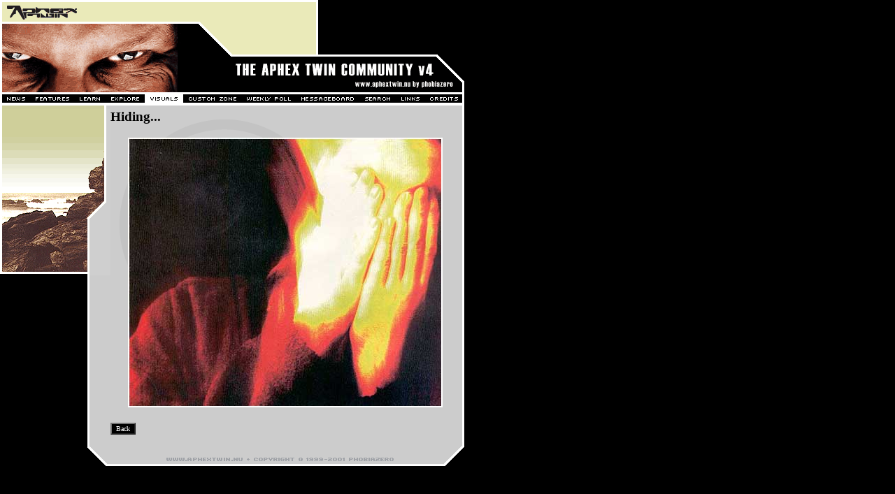

--- FILE ---
content_type: text/html
request_url: http://www.aphextwin.nu/visuals/98132901048340.shtml
body_size: 2594
content:
<html>
<head>
<title>The Aphex Twin Community / Pictures / Hiding...</title>
<style>
a:hover {color:#808000; text-decoration:none}
</style>
</head>

<body topmargin="0" leftmargin="0" marginheight="0" marginwidth="0" bgcolor="#000000" text="#000000" link="#800000" vlink="#800000" alink="#800000">

<table border="0" cellpadding="0" cellspacing="0" width="676">
  <tr>
    <td background="http://www.aphextwin.nu/images/header.gif" colspan="3" height="156"  width="676" valign="bottom" align="left"><map name="menu">
      <area href="/" shape="rect" coords="3, 4, 44, 15">
      <area href="/features" shape="rect" coords="49, 4, 105, 15">
      <area href="/learn" shape="rect" coords="111, 4, 151, 15">
      <area href="/explore" shape="rect" coords="156, 4, 205, 15">
      <area href="/visuals" shape="rect" coords="212, 4, 261, 15">
      <area href="/custom" shape="rect" coords="266, 4, 343, 15">
      <area href="http://xltronic.com/cgi-bin/vote/vote.cgi" shape="rect" coords="348, 4, 420, 15">
      <area href="http://xltronic.com/mb" shape="rect" coords="427, 4, 512, 15">
      <area href="/search" shape="rect" coords="515, 4, 564, 15">
      <area href="/links" shape="rect" coords="568, 4, 607, 15">
      <area href="/credits" shape="rect" coords="612, 4, 657, 15"></map><img src="http://www.aphextwin.nu/images/menu_visuals.gif" usemap="#menu" border="0" width="668" height="25"></td>
  </tr>
  <tr>
    <td width="158" valign="top" background="http://www.aphextwin.nu/images/left_bg.gif"><img border="0" src="http://www.aphextwin.nu/images/left.gif" width="158" height="238"><br>
    </td>
    <td width="500" valign="top" background="http://www.aphextwin.nu/images/main_bg.gif">
      
<font face="Verdana" color="#000000"><b><h3>Hiding...</h3></b></font><font face="Verdana" color="#000000" size=1><center><img src="http://www.aphextwin.nu/visuals/rdj/rdj-22.jpg"></img></center><br>
<br><form method="POST" action="javascript:history.back(1)"><input type="submit" value="Back" name="B3" style="font-family: Verdana; font-size: 10px; background-color: #000000; color: #FFFFFF; border: 1 solid #FFFFFF"></form>
    <img src="http://www.aphextwin.nu/images/blank.gif" width="492" height="1" border=0></td>
    <td width="18" valign="top" background="http://www.aphextwin.nu/images/right_bg.gif">&nbsp;
      <p>&nbsp;</p>
      <p>&nbsp;</p>
      <p>&nbsp;</p>
    </td>
  </tr>
  <tr>
    <td colspan="3" width="676"><img border="0" src="http://www.aphextwin.nu/images/bottom.gif" width="676" height="44"></td>
  </tr>
</table>

</body>

</html>